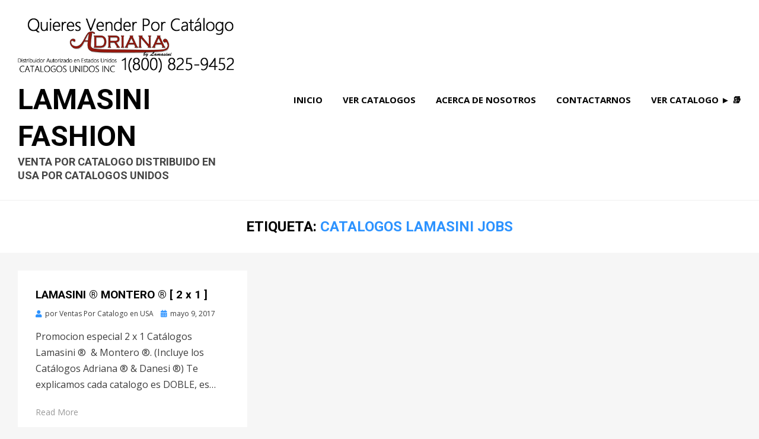

--- FILE ---
content_type: text/html; charset=UTF-8
request_url: https://adriana.catalogosunidos.com/tag/catalogos-lamasini-jobs/
body_size: 6594
content:
<!DOCTYPE html>
<html lang="es" prefix="og: https://ogp.me/ns#">
<head>
<meta charset="UTF-8">
<meta name="viewport" content="width=device-width, initial-scale=1.0">
<link rel="profile" href="https://gmpg.org/xfn/11">
<link rel="pingback" href="https://adriana.catalogosunidos.com/xmlrpc.php" />


<!-- Optimización en motores de búsqueda por Rank Math PRO -  https://rankmath.com/ -->
<title>catalogos lamasini jobs Archives - Lamasini Fashion</title>
<meta name="robots" content="index, follow, max-snippet:-1, max-video-preview:-1, max-image-preview:large"/>
<link rel="canonical" href="https://adriana.catalogosunidos.com/tag/catalogos-lamasini-jobs/" />
<meta property="og:locale" content="es_ES" />
<meta property="og:type" content="article" />
<meta property="og:title" content="catalogos lamasini jobs Archives - Lamasini Fashion" />
<meta property="og:url" content="https://adriana.catalogosunidos.com/tag/catalogos-lamasini-jobs/" />
<meta property="og:site_name" content="Lamasini Fashion" />
<meta name="twitter:card" content="summary_large_image" />
<meta name="twitter:title" content="catalogos lamasini jobs Archives - Lamasini Fashion" />
<meta name="twitter:label1" content="Entradas" />
<meta name="twitter:data1" content="1" />
<script type="application/ld+json" class="rank-math-schema-pro">{"@context":"https://schema.org","@graph":[{"@type":"Person","@id":"https://adriana.catalogosunidos.com/#person","name":"admin","image":{"@type":"ImageObject","@id":"https://adriana.catalogosunidos.com/#logo","url":"https://adriana.catalogosunidos.com/wp-content/uploads/2018/03/cropped-quieres-vender-por-catalogo-adriana.png","contentUrl":"https://adriana.catalogosunidos.com/wp-content/uploads/2018/03/cropped-quieres-vender-por-catalogo-adriana.png","caption":"admin","inLanguage":"es","width":"572","height":"143"}},{"@type":"WebSite","@id":"https://adriana.catalogosunidos.com/#website","url":"https://adriana.catalogosunidos.com","name":"admin","publisher":{"@id":"https://adriana.catalogosunidos.com/#person"},"inLanguage":"es"},{"@type":"CollectionPage","@id":"https://adriana.catalogosunidos.com/tag/catalogos-lamasini-jobs/#webpage","url":"https://adriana.catalogosunidos.com/tag/catalogos-lamasini-jobs/","name":"catalogos lamasini jobs Archives - Lamasini Fashion","isPartOf":{"@id":"https://adriana.catalogosunidos.com/#website"},"inLanguage":"es"}]}</script>
<!-- /Plugin Rank Math WordPress SEO -->

<link rel='dns-prefetch' href='//fonts.googleapis.com' />
<link rel="alternate" type="application/rss+xml" title="Lamasini Fashion &raquo; Feed" href="https://adriana.catalogosunidos.com/feed/" />
<link rel="alternate" type="application/rss+xml" title="Lamasini Fashion &raquo; Feed de los comentarios" href="https://adriana.catalogosunidos.com/comments/feed/" />
<link rel="alternate" type="application/rss+xml" title="Lamasini Fashion &raquo; Etiqueta catalogos lamasini jobs del feed" href="https://adriana.catalogosunidos.com/tag/catalogos-lamasini-jobs/feed/" />
<script type="text/javascript">
/* <![CDATA[ */
window._wpemojiSettings = {"baseUrl":"https:\/\/s.w.org\/images\/core\/emoji\/15.0.3\/72x72\/","ext":".png","svgUrl":"https:\/\/s.w.org\/images\/core\/emoji\/15.0.3\/svg\/","svgExt":".svg","source":{"concatemoji":"https:\/\/adriana.catalogosunidos.com\/wp-includes\/js\/wp-emoji-release.min.js?ver=6.6.2"}};
/*! This file is auto-generated */
!function(i,n){var o,s,e;function c(e){try{var t={supportTests:e,timestamp:(new Date).valueOf()};sessionStorage.setItem(o,JSON.stringify(t))}catch(e){}}function p(e,t,n){e.clearRect(0,0,e.canvas.width,e.canvas.height),e.fillText(t,0,0);var t=new Uint32Array(e.getImageData(0,0,e.canvas.width,e.canvas.height).data),r=(e.clearRect(0,0,e.canvas.width,e.canvas.height),e.fillText(n,0,0),new Uint32Array(e.getImageData(0,0,e.canvas.width,e.canvas.height).data));return t.every(function(e,t){return e===r[t]})}function u(e,t,n){switch(t){case"flag":return n(e,"\ud83c\udff3\ufe0f\u200d\u26a7\ufe0f","\ud83c\udff3\ufe0f\u200b\u26a7\ufe0f")?!1:!n(e,"\ud83c\uddfa\ud83c\uddf3","\ud83c\uddfa\u200b\ud83c\uddf3")&&!n(e,"\ud83c\udff4\udb40\udc67\udb40\udc62\udb40\udc65\udb40\udc6e\udb40\udc67\udb40\udc7f","\ud83c\udff4\u200b\udb40\udc67\u200b\udb40\udc62\u200b\udb40\udc65\u200b\udb40\udc6e\u200b\udb40\udc67\u200b\udb40\udc7f");case"emoji":return!n(e,"\ud83d\udc26\u200d\u2b1b","\ud83d\udc26\u200b\u2b1b")}return!1}function f(e,t,n){var r="undefined"!=typeof WorkerGlobalScope&&self instanceof WorkerGlobalScope?new OffscreenCanvas(300,150):i.createElement("canvas"),a=r.getContext("2d",{willReadFrequently:!0}),o=(a.textBaseline="top",a.font="600 32px Arial",{});return e.forEach(function(e){o[e]=t(a,e,n)}),o}function t(e){var t=i.createElement("script");t.src=e,t.defer=!0,i.head.appendChild(t)}"undefined"!=typeof Promise&&(o="wpEmojiSettingsSupports",s=["flag","emoji"],n.supports={everything:!0,everythingExceptFlag:!0},e=new Promise(function(e){i.addEventListener("DOMContentLoaded",e,{once:!0})}),new Promise(function(t){var n=function(){try{var e=JSON.parse(sessionStorage.getItem(o));if("object"==typeof e&&"number"==typeof e.timestamp&&(new Date).valueOf()<e.timestamp+604800&&"object"==typeof e.supportTests)return e.supportTests}catch(e){}return null}();if(!n){if("undefined"!=typeof Worker&&"undefined"!=typeof OffscreenCanvas&&"undefined"!=typeof URL&&URL.createObjectURL&&"undefined"!=typeof Blob)try{var e="postMessage("+f.toString()+"("+[JSON.stringify(s),u.toString(),p.toString()].join(",")+"));",r=new Blob([e],{type:"text/javascript"}),a=new Worker(URL.createObjectURL(r),{name:"wpTestEmojiSupports"});return void(a.onmessage=function(e){c(n=e.data),a.terminate(),t(n)})}catch(e){}c(n=f(s,u,p))}t(n)}).then(function(e){for(var t in e)n.supports[t]=e[t],n.supports.everything=n.supports.everything&&n.supports[t],"flag"!==t&&(n.supports.everythingExceptFlag=n.supports.everythingExceptFlag&&n.supports[t]);n.supports.everythingExceptFlag=n.supports.everythingExceptFlag&&!n.supports.flag,n.DOMReady=!1,n.readyCallback=function(){n.DOMReady=!0}}).then(function(){return e}).then(function(){var e;n.supports.everything||(n.readyCallback(),(e=n.source||{}).concatemoji?t(e.concatemoji):e.wpemoji&&e.twemoji&&(t(e.twemoji),t(e.wpemoji)))}))}((window,document),window._wpemojiSettings);
/* ]]> */
</script>
<style id='wp-emoji-styles-inline-css' type='text/css'>

	img.wp-smiley, img.emoji {
		display: inline !important;
		border: none !important;
		box-shadow: none !important;
		height: 1em !important;
		width: 1em !important;
		margin: 0 0.07em !important;
		vertical-align: -0.1em !important;
		background: none !important;
		padding: 0 !important;
	}
</style>
<link rel='stylesheet' id='wp-block-library-css' href='https://adriana.catalogosunidos.com/wp-includes/css/dist/block-library/style.min.css?ver=6.6.2' type='text/css' media='all' />
<link rel='stylesheet' id='font-awesome-css' href='https://adriana.catalogosunidos.com/wp-content/plugins/contact-widgets/assets/css/font-awesome.min.css?ver=4.7.0' type='text/css' media='all' />
<style id='classic-theme-styles-inline-css' type='text/css'>
/*! This file is auto-generated */
.wp-block-button__link{color:#fff;background-color:#32373c;border-radius:9999px;box-shadow:none;text-decoration:none;padding:calc(.667em + 2px) calc(1.333em + 2px);font-size:1.125em}.wp-block-file__button{background:#32373c;color:#fff;text-decoration:none}
</style>
<style id='global-styles-inline-css' type='text/css'>
:root{--wp--preset--aspect-ratio--square: 1;--wp--preset--aspect-ratio--4-3: 4/3;--wp--preset--aspect-ratio--3-4: 3/4;--wp--preset--aspect-ratio--3-2: 3/2;--wp--preset--aspect-ratio--2-3: 2/3;--wp--preset--aspect-ratio--16-9: 16/9;--wp--preset--aspect-ratio--9-16: 9/16;--wp--preset--color--black: #000000;--wp--preset--color--cyan-bluish-gray: #abb8c3;--wp--preset--color--white: #ffffff;--wp--preset--color--pale-pink: #f78da7;--wp--preset--color--vivid-red: #cf2e2e;--wp--preset--color--luminous-vivid-orange: #ff6900;--wp--preset--color--luminous-vivid-amber: #fcb900;--wp--preset--color--light-green-cyan: #7bdcb5;--wp--preset--color--vivid-green-cyan: #00d084;--wp--preset--color--pale-cyan-blue: #8ed1fc;--wp--preset--color--vivid-cyan-blue: #0693e3;--wp--preset--color--vivid-purple: #9b51e0;--wp--preset--gradient--vivid-cyan-blue-to-vivid-purple: linear-gradient(135deg,rgba(6,147,227,1) 0%,rgb(155,81,224) 100%);--wp--preset--gradient--light-green-cyan-to-vivid-green-cyan: linear-gradient(135deg,rgb(122,220,180) 0%,rgb(0,208,130) 100%);--wp--preset--gradient--luminous-vivid-amber-to-luminous-vivid-orange: linear-gradient(135deg,rgba(252,185,0,1) 0%,rgba(255,105,0,1) 100%);--wp--preset--gradient--luminous-vivid-orange-to-vivid-red: linear-gradient(135deg,rgba(255,105,0,1) 0%,rgb(207,46,46) 100%);--wp--preset--gradient--very-light-gray-to-cyan-bluish-gray: linear-gradient(135deg,rgb(238,238,238) 0%,rgb(169,184,195) 100%);--wp--preset--gradient--cool-to-warm-spectrum: linear-gradient(135deg,rgb(74,234,220) 0%,rgb(151,120,209) 20%,rgb(207,42,186) 40%,rgb(238,44,130) 60%,rgb(251,105,98) 80%,rgb(254,248,76) 100%);--wp--preset--gradient--blush-light-purple: linear-gradient(135deg,rgb(255,206,236) 0%,rgb(152,150,240) 100%);--wp--preset--gradient--blush-bordeaux: linear-gradient(135deg,rgb(254,205,165) 0%,rgb(254,45,45) 50%,rgb(107,0,62) 100%);--wp--preset--gradient--luminous-dusk: linear-gradient(135deg,rgb(255,203,112) 0%,rgb(199,81,192) 50%,rgb(65,88,208) 100%);--wp--preset--gradient--pale-ocean: linear-gradient(135deg,rgb(255,245,203) 0%,rgb(182,227,212) 50%,rgb(51,167,181) 100%);--wp--preset--gradient--electric-grass: linear-gradient(135deg,rgb(202,248,128) 0%,rgb(113,206,126) 100%);--wp--preset--gradient--midnight: linear-gradient(135deg,rgb(2,3,129) 0%,rgb(40,116,252) 100%);--wp--preset--font-size--small: 13px;--wp--preset--font-size--medium: 20px;--wp--preset--font-size--large: 36px;--wp--preset--font-size--x-large: 42px;--wp--preset--spacing--20: 0.44rem;--wp--preset--spacing--30: 0.67rem;--wp--preset--spacing--40: 1rem;--wp--preset--spacing--50: 1.5rem;--wp--preset--spacing--60: 2.25rem;--wp--preset--spacing--70: 3.38rem;--wp--preset--spacing--80: 5.06rem;--wp--preset--shadow--natural: 6px 6px 9px rgba(0, 0, 0, 0.2);--wp--preset--shadow--deep: 12px 12px 50px rgba(0, 0, 0, 0.4);--wp--preset--shadow--sharp: 6px 6px 0px rgba(0, 0, 0, 0.2);--wp--preset--shadow--outlined: 6px 6px 0px -3px rgba(255, 255, 255, 1), 6px 6px rgba(0, 0, 0, 1);--wp--preset--shadow--crisp: 6px 6px 0px rgba(0, 0, 0, 1);}:where(.is-layout-flex){gap: 0.5em;}:where(.is-layout-grid){gap: 0.5em;}body .is-layout-flex{display: flex;}.is-layout-flex{flex-wrap: wrap;align-items: center;}.is-layout-flex > :is(*, div){margin: 0;}body .is-layout-grid{display: grid;}.is-layout-grid > :is(*, div){margin: 0;}:where(.wp-block-columns.is-layout-flex){gap: 2em;}:where(.wp-block-columns.is-layout-grid){gap: 2em;}:where(.wp-block-post-template.is-layout-flex){gap: 1.25em;}:where(.wp-block-post-template.is-layout-grid){gap: 1.25em;}.has-black-color{color: var(--wp--preset--color--black) !important;}.has-cyan-bluish-gray-color{color: var(--wp--preset--color--cyan-bluish-gray) !important;}.has-white-color{color: var(--wp--preset--color--white) !important;}.has-pale-pink-color{color: var(--wp--preset--color--pale-pink) !important;}.has-vivid-red-color{color: var(--wp--preset--color--vivid-red) !important;}.has-luminous-vivid-orange-color{color: var(--wp--preset--color--luminous-vivid-orange) !important;}.has-luminous-vivid-amber-color{color: var(--wp--preset--color--luminous-vivid-amber) !important;}.has-light-green-cyan-color{color: var(--wp--preset--color--light-green-cyan) !important;}.has-vivid-green-cyan-color{color: var(--wp--preset--color--vivid-green-cyan) !important;}.has-pale-cyan-blue-color{color: var(--wp--preset--color--pale-cyan-blue) !important;}.has-vivid-cyan-blue-color{color: var(--wp--preset--color--vivid-cyan-blue) !important;}.has-vivid-purple-color{color: var(--wp--preset--color--vivid-purple) !important;}.has-black-background-color{background-color: var(--wp--preset--color--black) !important;}.has-cyan-bluish-gray-background-color{background-color: var(--wp--preset--color--cyan-bluish-gray) !important;}.has-white-background-color{background-color: var(--wp--preset--color--white) !important;}.has-pale-pink-background-color{background-color: var(--wp--preset--color--pale-pink) !important;}.has-vivid-red-background-color{background-color: var(--wp--preset--color--vivid-red) !important;}.has-luminous-vivid-orange-background-color{background-color: var(--wp--preset--color--luminous-vivid-orange) !important;}.has-luminous-vivid-amber-background-color{background-color: var(--wp--preset--color--luminous-vivid-amber) !important;}.has-light-green-cyan-background-color{background-color: var(--wp--preset--color--light-green-cyan) !important;}.has-vivid-green-cyan-background-color{background-color: var(--wp--preset--color--vivid-green-cyan) !important;}.has-pale-cyan-blue-background-color{background-color: var(--wp--preset--color--pale-cyan-blue) !important;}.has-vivid-cyan-blue-background-color{background-color: var(--wp--preset--color--vivid-cyan-blue) !important;}.has-vivid-purple-background-color{background-color: var(--wp--preset--color--vivid-purple) !important;}.has-black-border-color{border-color: var(--wp--preset--color--black) !important;}.has-cyan-bluish-gray-border-color{border-color: var(--wp--preset--color--cyan-bluish-gray) !important;}.has-white-border-color{border-color: var(--wp--preset--color--white) !important;}.has-pale-pink-border-color{border-color: var(--wp--preset--color--pale-pink) !important;}.has-vivid-red-border-color{border-color: var(--wp--preset--color--vivid-red) !important;}.has-luminous-vivid-orange-border-color{border-color: var(--wp--preset--color--luminous-vivid-orange) !important;}.has-luminous-vivid-amber-border-color{border-color: var(--wp--preset--color--luminous-vivid-amber) !important;}.has-light-green-cyan-border-color{border-color: var(--wp--preset--color--light-green-cyan) !important;}.has-vivid-green-cyan-border-color{border-color: var(--wp--preset--color--vivid-green-cyan) !important;}.has-pale-cyan-blue-border-color{border-color: var(--wp--preset--color--pale-cyan-blue) !important;}.has-vivid-cyan-blue-border-color{border-color: var(--wp--preset--color--vivid-cyan-blue) !important;}.has-vivid-purple-border-color{border-color: var(--wp--preset--color--vivid-purple) !important;}.has-vivid-cyan-blue-to-vivid-purple-gradient-background{background: var(--wp--preset--gradient--vivid-cyan-blue-to-vivid-purple) !important;}.has-light-green-cyan-to-vivid-green-cyan-gradient-background{background: var(--wp--preset--gradient--light-green-cyan-to-vivid-green-cyan) !important;}.has-luminous-vivid-amber-to-luminous-vivid-orange-gradient-background{background: var(--wp--preset--gradient--luminous-vivid-amber-to-luminous-vivid-orange) !important;}.has-luminous-vivid-orange-to-vivid-red-gradient-background{background: var(--wp--preset--gradient--luminous-vivid-orange-to-vivid-red) !important;}.has-very-light-gray-to-cyan-bluish-gray-gradient-background{background: var(--wp--preset--gradient--very-light-gray-to-cyan-bluish-gray) !important;}.has-cool-to-warm-spectrum-gradient-background{background: var(--wp--preset--gradient--cool-to-warm-spectrum) !important;}.has-blush-light-purple-gradient-background{background: var(--wp--preset--gradient--blush-light-purple) !important;}.has-blush-bordeaux-gradient-background{background: var(--wp--preset--gradient--blush-bordeaux) !important;}.has-luminous-dusk-gradient-background{background: var(--wp--preset--gradient--luminous-dusk) !important;}.has-pale-ocean-gradient-background{background: var(--wp--preset--gradient--pale-ocean) !important;}.has-electric-grass-gradient-background{background: var(--wp--preset--gradient--electric-grass) !important;}.has-midnight-gradient-background{background: var(--wp--preset--gradient--midnight) !important;}.has-small-font-size{font-size: var(--wp--preset--font-size--small) !important;}.has-medium-font-size{font-size: var(--wp--preset--font-size--medium) !important;}.has-large-font-size{font-size: var(--wp--preset--font-size--large) !important;}.has-x-large-font-size{font-size: var(--wp--preset--font-size--x-large) !important;}
:where(.wp-block-post-template.is-layout-flex){gap: 1.25em;}:where(.wp-block-post-template.is-layout-grid){gap: 1.25em;}
:where(.wp-block-columns.is-layout-flex){gap: 2em;}:where(.wp-block-columns.is-layout-grid){gap: 2em;}
:root :where(.wp-block-pullquote){font-size: 1.5em;line-height: 1.6;}
</style>
<link rel='stylesheet' id='cambium-bootstrap-custom-css' href='https://adriana.catalogosunidos.com/wp-content/themes/cambium/css/bootstrap-custom.css?ver=6.6.2' type='text/css' media='all' />
<link rel='stylesheet' id='font-awesome-5-css' href='https://adriana.catalogosunidos.com/wp-content/themes/cambium/css/fontawesome-all.css?ver=6.6.2' type='text/css' media='all' />
<link crossorigin="anonymous" rel='stylesheet' id='cambium-fonts-css' href='https://fonts.googleapis.com/css?family=Roboto%3A400%2C400i%2C700%2C700i%7COpen+Sans%3A400%2C400i%2C700%2C700i&#038;subset=latin%2Clatin-ext' type='text/css' media='all' />
<link rel='stylesheet' id='cambium-style-css' href='https://adriana.catalogosunidos.com/wp-content/themes/cambium/style.css?ver=6.6.2' type='text/css' media='all' />
<link rel='stylesheet' id='wpcw-css' href='https://adriana.catalogosunidos.com/wp-content/plugins/contact-widgets/assets/css/style.min.css?ver=1.0.1' type='text/css' media='all' />
<script type="text/javascript" src="https://adriana.catalogosunidos.com/wp-includes/js/jquery/jquery.min.js?ver=3.7.1" id="jquery-core-js"></script>
<script type="text/javascript" src="https://adriana.catalogosunidos.com/wp-includes/js/jquery/jquery-migrate.min.js?ver=3.4.1" id="jquery-migrate-js"></script>
<link rel="https://api.w.org/" href="https://adriana.catalogosunidos.com/wp-json/" /><link rel="alternate" title="JSON" type="application/json" href="https://adriana.catalogosunidos.com/wp-json/wp/v2/tags/340" /><link rel="EditURI" type="application/rsd+xml" title="RSD" href="https://adriana.catalogosunidos.com/xmlrpc.php?rsd" />
<meta name="generator" content="WordPress 6.6.2" />

	
	<!-- No hay ninguna versión amphtml disponible para esta URL. --><link rel="icon" href="https://adriana.catalogosunidos.com/wp-content/uploads/2024/03/cropped-1711246625-1-32x32.jpg" sizes="32x32" />
<link rel="icon" href="https://adriana.catalogosunidos.com/wp-content/uploads/2024/03/cropped-1711246625-1-192x192.jpg" sizes="192x192" />
<link rel="apple-touch-icon" href="https://adriana.catalogosunidos.com/wp-content/uploads/2024/03/cropped-1711246625-1-180x180.jpg" />
<meta name="msapplication-TileImage" content="https://adriana.catalogosunidos.com/wp-content/uploads/2024/03/cropped-1711246625-1-270x270.jpg" />
</head>
<body data-rsssl=1 class="archive tag tag-catalogos-lamasini-jobs tag-340 wp-custom-logo group-blog hfeed has-site-branding has-wide-layout has-full-width-archive">
<div id="page" class="site-wrapper site">

	
<header id="masthead" class="site-header" role="banner">
	<div class="container">
		<div class="row">
			<div class="col">

				<div class="site-header-inside-wrapper">
					<div class="site-branding-wrapper">
						<div class="site-logo-wrapper"><a href="https://adriana.catalogosunidos.com/" class="custom-logo-link" rel="home"><img width="572" height="143" src="https://adriana.catalogosunidos.com/wp-content/uploads/2018/03/cropped-quieres-vender-por-catalogo-adriana.png" class="custom-logo" alt="Lamasini Fashion" decoding="async" fetchpriority="high" srcset="https://adriana.catalogosunidos.com/wp-content/uploads/2018/03/cropped-quieres-vender-por-catalogo-adriana.png 572w, https://adriana.catalogosunidos.com/wp-content/uploads/2018/03/cropped-quieres-vender-por-catalogo-adriana-300x75.png 300w" sizes="(max-width: 572px) 100vw, 572px" /></a></div>
						<div class="site-branding">
															<p class="site-title"><a href="https://adriana.catalogosunidos.com/" title="Lamasini Fashion" rel="home">Lamasini Fashion</a></p>
							
														<p class="site-description">Venta por Catalogo Distribuido en USA por Catalogos Unidos</p>
													</div>
					</div><!-- .site-branding-wrapper -->

					
<nav id="site-navigation" class="main-navigation" role="navigation">
	<div class="main-navigation-inside">

		<a class="skip-link screen-reader-text" href="#content">Saltar al contenido</a>
		<div class="toggle-menu-wrapper">
			<a href="#header-menu-responsive" title="Menú" class="toggle-menu-control">
				<span class="toggle-menu-label">Menú</span>
			</a>
		</div>

		<div class="site-header-menu"><ul id="menu-1" class="header-menu sf-menu"><li id="menu-item-15" class="menu-item menu-item-type-custom menu-item-object-custom menu-item-home menu-item-15"><a href="https://adriana.catalogosunidos.com">Inicio</a></li>
<li id="menu-item-6108" class="menu-item menu-item-type-post_type menu-item-object-page current_page_parent menu-item-6108"><a href="https://adriana.catalogosunidos.com/ver-catalogos/">Ver Catalogos</a></li>
<li id="menu-item-13" class="menu-item menu-item-type-post_type menu-item-object-page menu-item-13"><a href="https://adriana.catalogosunidos.com/about/">Acerca de Nosotros</a></li>
<li id="menu-item-12" class="menu-item menu-item-type-post_type menu-item-object-page menu-item-12"><a href="https://adriana.catalogosunidos.com/contact/">Contactarnos</a></li>
<li id="menu-item-5367" class="menu-item menu-item-type-custom menu-item-object-custom menu-item-5367"><a href="https://adriana.catalogosunidos.com/Catalogos/">Ver Catalogo ► 📚</a></li>
</ul></div>
	</div><!-- .main-navigation-inside -->
</nav><!-- .main-navigation -->
				</div><!-- .site-header-inside-wrapper -->

			</div><!-- .col -->
		</div><!-- .row -->
	</div><!-- .container -->
</header><!-- #masthead -->

	<div id="content" class="site-content">

	<div class="page-header-wrapper page-header-wrapper-archive">
		<div class="container">

			<div class="row">
				<div class="col">

					<header class="page-header">
						<h1 class="page-title"><span class="page-title-label">Etiqueta:</span> <span class="page-title-value"><span>catalogos lamasini jobs</span></span></h1>					</header><!-- .page-header -->

				</div><!-- .col -->
			</div><!-- .row -->

		</div><!-- .container -->
	</div><!-- .page-header-wrapper -->

	<div class="site-content-inside">
		<div class="container">
			<div class="row">

				<section id="primary" class="content-area col">
					<main id="main" class="site-main" role="main">

					
						<div id="post-wrapper" class="post-wrapper post-wrapper-archive">
												
							
<div class="post-wrapper-hentry">
	<article id="post-2063" class="post-2063 post type-post status-publish format-standard hentry category-adriana-by-lamasini category-danesi category-lamasini category-montero-2 category-precios-de-mayoreo category-venta-por-catalogo tag-catalogo-almacenes-montero tag-catalogo-beatriz-montero tag-catalogo-danesi-2017 tag-catalogo-danesi-cartucce tag-catalogo-de-danesi tag-catalogo-de-danesi-jeans tag-catalogo-de-lamasini-2017 tag-catalogo-de-montero tag-catalogo-de-montero-quito tag-catalogo-joyas-montero tag-catalogo-lamasini tag-catalogo-lamasini-2017 tag-catalogo-manuela-montero tag-catalogo-mobili-danesi tag-catalogo-montero-2017 tag-catalogo-montero-contactores tag-catalogo-montero-fornet tag-catalogo-montero-pdf tag-catalogo-montero-pet tag-catalogo-montero-sa tag-catalogo-montero-sport tag-catalogo-montero-sport-2017 tag-catalogo-montero-y-fornet tag-catalogo-new-montero tag-catalogo-ropa-lamasini tag-catalogo-ropa-montero tag-catalogos-adriana-lamasini tag-catalogos-adriana-lamasini-barcelona tag-catalogos-adriana-lamasini-bogota tag-catalogos-adriana-lamasini-boots tag-catalogos-adriana-lamasini-botas tag-catalogos-adriana-lamasini-camisas tag-catalogos-adriana-lamasini-de tag-catalogos-adriana-lamasini-fotos tag-catalogos-adriana-lamasini-guadalajara tag-catalogos-adriana-lamasini-horario tag-catalogos-adriana-lamasini-horarios tag-catalogos-adriana-lamasini-instagram tag-catalogos-adriana-lamasini-jeans tag-catalogos-adriana-lamasini-kitchen tag-catalogos-adriana-lamasini-malaga tag-catalogos-adriana-lamasini-mexico tag-catalogos-adriana-lamasini-ombladon tag-catalogos-adriana-lamasini-online tag-catalogos-adriana-lamasini-opiniones tag-catalogos-adriana-lamasini-rosales tag-catalogos-adriana-lamasini-shirts tag-catalogos-adriana-lamasini-telefon tag-catalogos-adriana-lamasini-telefono tag-catalogos-adriana-lamasini-usa tag-catalogos-adriana-lamasini-valencia tag-catalogos-adriana-lamasini-weather tag-catalogos-adriana-lamasini-wikipedia tag-catalogos-adriana-lamasini-youtube tag-catalogos-adriana-lamasini-za tag-catalogos-adriana-lamasini-zapata tag-catalogos-adriana-lamasini-zaragoza tag-catalogos-danesi tag-catalogos-danesi-danesines tag-catalogos-danesi-euro tag-catalogos-danesi-facebook tag-catalogos-danesi-familia tag-catalogos-danesi-fashion tag-catalogos-danesi-ii tag-catalogos-danesi-jeans tag-catalogos-danesi-laterizi tag-catalogos-danesi-online tag-catalogos-danesi-price tag-catalogos-danesi-quotes tag-catalogos-danesi-shoes tag-catalogos-danesi-tucker tag-catalogos-danesi-video tag-catalogos-danesi-wikipedia tag-catalogos-danesi-youtube tag-catalogos-danesi-zgorzelec tag-catalogos-de-danesi tag-catalogos-de-lamasini tag-catalogos-de-lamasini-2017 tag-catalogos-de-ropa-danesi tag-catalogos-de-ropa-lamasini tag-catalogos-de-ropa-montero tag-catalogos-lamasini tag-catalogos-lamasini-2017 tag-catalogos-lamasini-boots tag-catalogos-lamasini-botas tag-catalogos-lamasini-facebook tag-catalogos-lamasini-for-sale tag-catalogos-lamasini-hendon tag-catalogos-lamasini-jeans tag-catalogos-lamasini-jobs tag-catalogos-lamasini-linkedin tag-catalogos-lamasini-mexico tag-catalogos-lamasini-online tag-catalogos-lamasini-price tag-catalogos-lamasini-quotes tag-catalogos-lamasini-shirts tag-catalogos-lamasini-twitter tag-catalogos-lamasini-verona tag-catalogos-lamasini-wiki tag-catalogos-lamasini-wikipedia tag-catalogos-lamasini-youtube tag-catalogos-montero tag-catalogos-montero-geografia tag-catalogos-montero-gratis tag-catalogos-montero-karaoke tag-catalogos-montero-letra tag-catalogos-montero-ofertas tag-catalogos-montero-online tag-catalogos-montero-telefono tag-catalogos-montero-verde tag-catalogos-montero-wiki tag-catalogos-montero-wikipedia tag-catalogos-montero-xls tag-lamasini-catalogo-com tag-lamasini-catalogo-gratis">
		<div class="post-content-wrapper post-content-wrapper-archive">

			<div class="entry-header-wrapper">
				<header class="entry-header">
					<h1 class="entry-title"><a href="https://adriana.catalogosunidos.com/lamasini-montero-2-1/" rel="bookmark">LAMASINI ® MONTERO ® [ 2 x 1 ]</a></h1>				</header><!-- .entry-header -->

								<div class="entry-meta entry-meta-header-after">
					<span class="byline entry-meta-icon">por <span class="author vcard"><a class="entry-author-link url fn n" href="https://adriana.catalogosunidos.com/author/catalogoilusionusa/" rel="author"><span class="entry-author-name">Ventas Por Catalogo en USA</span></a></span></span><span class="posted-on entry-meta-icon"><span class="screen-reader-text">Publicado en</span><a href="https://adriana.catalogosunidos.com/lamasini-montero-2-1/" rel="bookmark"><time class="entry-date published updated" datetime="2017-05-09T21:21:15+00:00">mayo 9, 2017</time></a></span>				</div><!-- .entry-meta -->
							</div><!-- .entry-header-wrapper -->

			
						<div class="entry-data-wrapper">
								<div class="entry-summary">
					<p>Promocion especial 2 x 1 Catálogos Lamasini ®  &amp; Montero ®. (Incluye los Catálogos Adriana ® &amp; Danesi ®) Te explicamos cada catalogo es DOBLE, es&hellip;</p>
				</div><!-- .entry-summary -->
				
				<div class="more-link-wrapper"><a href="https://adriana.catalogosunidos.com/lamasini-montero-2-1/" class="more-link">Read More</a></div>			</div><!-- .entry-data-wrapper -->
			
		</div><!-- .post-content-wrapper -->
	</article><!-- #post-## -->
</div><!-- .post-wrapper-hentry -->

												</div><!-- .post-wrapper -->

						
					
					</main><!-- #main -->
				</section><!-- #primary -->

				
			</div><!-- .row -->
		</div><!-- .container -->
	</div><!-- .site-content-inside -->


	</div><!-- #content -->

	<footer id="colophon" class="site-footer" role="contentinfo">
		
<div class="site-info">
	<div class="site-info-inside">

		<div class="container">

			<div class="row">
				<div class="col">
					<div class="credits-wrapper">
						<div class="credits credits-blog">&copy; Copyright 2025 &#8211; <a href="https://adriana.catalogosunidos.com/">Lamasini Fashion</a></div><div class="credits credits-designer">Cambium Theme por <a href="https://bestblogthemes.com" title="BestBlogThemes">BestBlogThemes</a> <span>&sdot;</span> Funciona con <a href="https://wordpress.org" title="WordPress">WordPress</a></div>					</div><!-- .credits -->
				</div><!-- .col -->
			</div><!-- .row -->

		</div><!-- .container -->

	</div><!-- .site-info-inside -->
</div><!-- .site-info -->
	</footer><!-- #colophon -->

</div><!-- #page .site-wrapper -->

<div class="overlay-effect"></div><!-- .overlay-effect -->

<script type="text/javascript" src="https://adriana.catalogosunidos.com/wp-content/themes/cambium/js/enquire.js?ver=2.1.6" id="enquire-js"></script>
<script type="text/javascript" src="https://adriana.catalogosunidos.com/wp-content/themes/cambium/js/fitvids.js?ver=1.1" id="fitvids-js"></script>
<script type="text/javascript" src="https://adriana.catalogosunidos.com/wp-content/themes/cambium/js/hover-intent.js?ver=r7" id="hover-intent-js"></script>
<script type="text/javascript" src="https://adriana.catalogosunidos.com/wp-content/themes/cambium/js/superfish.js?ver=1.7.10" id="superfish-js"></script>
<script type="text/javascript" src="https://adriana.catalogosunidos.com/wp-content/themes/cambium/js/custom.js?ver=1.0" id="cambium-custom-js"></script>
</body>
</html>
